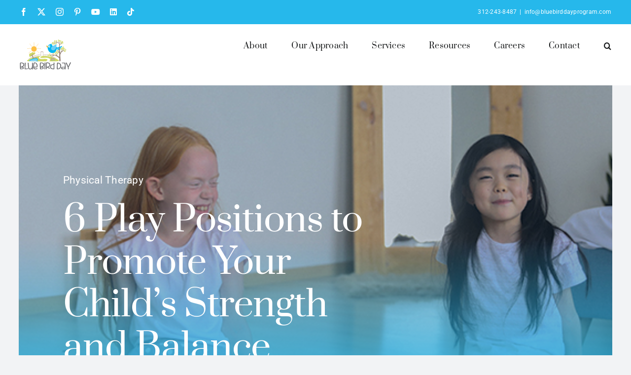

--- FILE ---
content_type: text/html; charset=UTF-8
request_url: https://bluebirddayprogram.com/6-play-positions-to-promote-your-childs-strength-and-balance/
body_size: 17058
content:
<!DOCTYPE html>
<html class="avada-html-layout-wide avada-html-header-position-top avada-is-100-percent-template" lang="en" prefix="og: http://ogp.me/ns# fb: http://ogp.me/ns/fb#">
<head>
	<meta http-equiv="X-UA-Compatible" content="IE=edge" />
	<meta http-equiv="Content-Type" content="text/html; charset=utf-8"/>
	<meta name="viewport" content="width=device-width, initial-scale=1" />
	<meta name='robots' content='index, follow, max-image-preview:large, max-snippet:-1, max-video-preview:-1' />

	<!-- This site is optimized with the Yoast SEO Premium plugin v26.7 (Yoast SEO v26.7) - https://yoast.com/wordpress/plugins/seo/ -->
	<title>6 Play Positions to Promote Your Child’s Strength and Balance - Blue Bird Day</title>
	<link rel="canonical" href="https://bluebirddayprogram.com/6-play-positions-to-promote-your-childs-strength-and-balance/" />
	<meta property="og:locale" content="en_US" />
	<meta property="og:type" content="article" />
	<meta property="og:title" content="6 Play Positions to Promote Your Child’s Strength and Balance" />
	<meta property="og:url" content="https://bluebirddayprogram.com/6-play-positions-to-promote-your-childs-strength-and-balance/" />
	<meta property="og:site_name" content="Blue Bird Day" />
	<meta property="article:publisher" content="https://www.facebook.com/bluebirddayprogram" />
	<meta property="article:published_time" content="2022-05-04T16:47:48+00:00" />
	<meta property="article:modified_time" content="2023-07-11T21:27:14+00:00" />
	<meta property="og:image" content="https://bluebirddayprogram.com/wp-content/uploads/2023/07/long-sit1.jpg" />
	<meta property="og:image:width" content="537" />
	<meta property="og:image:height" content="543" />
	<meta property="og:image:type" content="image/jpeg" />
	<meta name="author" content="admin" />
	<meta name="twitter:card" content="summary_large_image" />
	<meta name="twitter:creator" content="@BBDProgram" />
	<meta name="twitter:site" content="@BBDProgram" />
	<meta name="twitter:label1" content="Written by" />
	<meta name="twitter:data1" content="admin" />
	<meta name="twitter:label2" content="Est. reading time" />
	<meta name="twitter:data2" content="6 minutes" />
	<script type="application/ld+json" class="yoast-schema-graph">{"@context":"https://schema.org","@graph":[{"@type":"Article","@id":"https://bluebirddayprogram.com/6-play-positions-to-promote-your-childs-strength-and-balance/#article","isPartOf":{"@id":"https://bluebirddayprogram.com/6-play-positions-to-promote-your-childs-strength-and-balance/"},"author":{"name":"admin","@id":"https://bluebirddayprogram.com/#/schema/person/2a4d823fe0cd89aeb3a80e66b0416d67"},"headline":"6 Play Positions to Promote Your Child’s Strength and Balance","datePublished":"2022-05-04T16:47:48+00:00","dateModified":"2023-07-11T21:27:14+00:00","mainEntityOfPage":{"@id":"https://bluebirddayprogram.com/6-play-positions-to-promote-your-childs-strength-and-balance/"},"wordCount":1113,"commentCount":0,"publisher":{"@id":"https://bluebirddayprogram.com/#organization"},"image":{"@id":"https://bluebirddayprogram.com/6-play-positions-to-promote-your-childs-strength-and-balance/#primaryimage"},"thumbnailUrl":"https://bluebirddayprogram.com/wp-content/uploads/2023/07/long-sit1.jpg","keywords":["balance","flexibility","kneel","physical therapist","Physical Therapy","play positions","prone","pt","side","sit","strength"],"articleSection":["Physical Therapy"],"inLanguage":"en","potentialAction":[{"@type":"CommentAction","name":"Comment","target":["https://bluebirddayprogram.com/6-play-positions-to-promote-your-childs-strength-and-balance/#respond"]}]},{"@type":"WebPage","@id":"https://bluebirddayprogram.com/6-play-positions-to-promote-your-childs-strength-and-balance/","url":"https://bluebirddayprogram.com/6-play-positions-to-promote-your-childs-strength-and-balance/","name":"6 Play Positions to Promote Your Child’s Strength and Balance - Blue Bird Day","isPartOf":{"@id":"https://bluebirddayprogram.com/#website"},"primaryImageOfPage":{"@id":"https://bluebirddayprogram.com/6-play-positions-to-promote-your-childs-strength-and-balance/#primaryimage"},"image":{"@id":"https://bluebirddayprogram.com/6-play-positions-to-promote-your-childs-strength-and-balance/#primaryimage"},"thumbnailUrl":"https://bluebirddayprogram.com/wp-content/uploads/2023/07/long-sit1.jpg","datePublished":"2022-05-04T16:47:48+00:00","dateModified":"2023-07-11T21:27:14+00:00","breadcrumb":{"@id":"https://bluebirddayprogram.com/6-play-positions-to-promote-your-childs-strength-and-balance/#breadcrumb"},"inLanguage":"en","potentialAction":[{"@type":"ReadAction","target":["https://bluebirddayprogram.com/6-play-positions-to-promote-your-childs-strength-and-balance/"]}]},{"@type":"ImageObject","inLanguage":"en","@id":"https://bluebirddayprogram.com/6-play-positions-to-promote-your-childs-strength-and-balance/#primaryimage","url":"https://bluebirddayprogram.com/wp-content/uploads/2023/07/long-sit1.jpg","contentUrl":"https://bluebirddayprogram.com/wp-content/uploads/2023/07/long-sit1.jpg","width":537,"height":543},{"@type":"BreadcrumbList","@id":"https://bluebirddayprogram.com/6-play-positions-to-promote-your-childs-strength-and-balance/#breadcrumb","itemListElement":[{"@type":"ListItem","position":1,"name":"Home","item":"https://bluebirddayprogram.com/"},{"@type":"ListItem","position":2,"name":"Resources","item":"https://bluebirddayprogram.com/resources/"},{"@type":"ListItem","position":3,"name":"6 Play Positions to Promote Your Child’s Strength and Balance"}]},{"@type":"WebSite","@id":"https://bluebirddayprogram.com/#website","url":"https://bluebirddayprogram.com/","name":"Blue Bird Day","description":"","publisher":{"@id":"https://bluebirddayprogram.com/#organization"},"potentialAction":[{"@type":"SearchAction","target":{"@type":"EntryPoint","urlTemplate":"https://bluebirddayprogram.com/?s={search_term_string}"},"query-input":{"@type":"PropertyValueSpecification","valueRequired":true,"valueName":"search_term_string"}}],"inLanguage":"en"},{"@type":"Organization","@id":"https://bluebirddayprogram.com/#organization","name":"Blue Bird Day","url":"https://bluebirddayprogram.com/","logo":{"@type":"ImageObject","inLanguage":"en","@id":"https://bluebirddayprogram.com/#/schema/logo/image/","url":"https://bluebirddayprogram.com/wp-content/uploads/2023/03/BBD_Logo_Transparent.png","contentUrl":"https://bluebirddayprogram.com/wp-content/uploads/2023/03/BBD_Logo_Transparent.png","width":344,"height":202,"caption":"Blue Bird Day"},"image":{"@id":"https://bluebirddayprogram.com/#/schema/logo/image/"},"sameAs":["https://www.facebook.com/bluebirddayprogram","https://x.com/BBDProgram","https://www.instagram.com/bluebirddayprogram/","https://www.linkedin.com/company/blue-bird-day-chicago/"]},{"@type":"Person","@id":"https://bluebirddayprogram.com/#/schema/person/2a4d823fe0cd89aeb3a80e66b0416d67","name":"admin","image":{"@type":"ImageObject","inLanguage":"en","@id":"https://bluebirddayprogram.com/#/schema/person/image/","url":"https://secure.gravatar.com/avatar/f446a08fccdbe2c2ef37f142942982d67d25933744671740ee0deecbb300946b?s=96&d=mm&r=g","contentUrl":"https://secure.gravatar.com/avatar/f446a08fccdbe2c2ef37f142942982d67d25933744671740ee0deecbb300946b?s=96&d=mm&r=g","caption":"admin"},"sameAs":["https://bluebirddayprogram.com"],"url":"https://bluebirddayprogram.com/author/admin/"}]}</script>
	<!-- / Yoast SEO Premium plugin. -->


<link rel="alternate" type="application/rss+xml" title="Blue Bird Day &raquo; Feed" href="https://bluebirddayprogram.com/feed/" />
<link rel="alternate" type="application/rss+xml" title="Blue Bird Day &raquo; Comments Feed" href="https://bluebirddayprogram.com/comments/feed/" />
					<link rel="shortcut icon" href="https://bluebirddayprogram.com/wp-content/uploads/2023/08/BBD-Favicon-64x64-1.png" type="image/x-icon" />
		
		
		
				<link rel="alternate" title="oEmbed (JSON)" type="application/json+oembed" href="https://bluebirddayprogram.com/wp-json/oembed/1.0/embed?url=https%3A%2F%2Fbluebirddayprogram.com%2F6-play-positions-to-promote-your-childs-strength-and-balance%2F" />
<link rel="alternate" title="oEmbed (XML)" type="text/xml+oembed" href="https://bluebirddayprogram.com/wp-json/oembed/1.0/embed?url=https%3A%2F%2Fbluebirddayprogram.com%2F6-play-positions-to-promote-your-childs-strength-and-balance%2F&#038;format=xml" />
					<meta name="description" content="At Blue Bird Day, our team of Pediatric Physical Therapists incorporate play into their work to promote the development of our clients’ gross motor skills, strength, balance, and endurance. Evidence based practice supports DIR/Floortime as an effective approach to promote development of skills, and incorporating play into our work encourages individual participation and promotes"/>
				
		<meta property="og:locale" content="en_US"/>
		<meta property="og:type" content="article"/>
		<meta property="og:site_name" content="Blue Bird Day"/>
		<meta property="og:title" content="6 Play Positions to Promote Your Child’s Strength and Balance - Blue Bird Day"/>
				<meta property="og:description" content="At Blue Bird Day, our team of Pediatric Physical Therapists incorporate play into their work to promote the development of our clients’ gross motor skills, strength, balance, and endurance. Evidence based practice supports DIR/Floortime as an effective approach to promote development of skills, and incorporating play into our work encourages individual participation and promotes"/>
				<meta property="og:url" content="https://bluebirddayprogram.com/6-play-positions-to-promote-your-childs-strength-and-balance/"/>
										<meta property="article:published_time" content="2022-05-04T16:47:48+00:00"/>
							<meta property="article:modified_time" content="2023-07-11T21:27:14+00:00"/>
								<meta name="author" content="admin"/>
								<meta property="og:image" content="https://bluebirddayprogram.com/wp-content/uploads/2023/07/long-sit1.jpg"/>
		<meta property="og:image:width" content="537"/>
		<meta property="og:image:height" content="543"/>
		<meta property="og:image:type" content="image/jpeg"/>
				<style>@media screen and (max-width: 650px) {body {padding-bottom:60px;}}</style><style id='wp-img-auto-sizes-contain-inline-css' type='text/css'>
img:is([sizes=auto i],[sizes^="auto," i]){contain-intrinsic-size:3000px 1500px}
/*# sourceURL=wp-img-auto-sizes-contain-inline-css */
</style>
<style id='wp-emoji-styles-inline-css' type='text/css'>

	img.wp-smiley, img.emoji {
		display: inline !important;
		border: none !important;
		box-shadow: none !important;
		height: 1em !important;
		width: 1em !important;
		margin: 0 0.07em !important;
		vertical-align: -0.1em !important;
		background: none !important;
		padding: 0 !important;
	}
/*# sourceURL=wp-emoji-styles-inline-css */
</style>
<style id='wp-block-library-inline-css' type='text/css'>
:root{--wp-block-synced-color:#7a00df;--wp-block-synced-color--rgb:122,0,223;--wp-bound-block-color:var(--wp-block-synced-color);--wp-editor-canvas-background:#ddd;--wp-admin-theme-color:#007cba;--wp-admin-theme-color--rgb:0,124,186;--wp-admin-theme-color-darker-10:#006ba1;--wp-admin-theme-color-darker-10--rgb:0,107,160.5;--wp-admin-theme-color-darker-20:#005a87;--wp-admin-theme-color-darker-20--rgb:0,90,135;--wp-admin-border-width-focus:2px}@media (min-resolution:192dpi){:root{--wp-admin-border-width-focus:1.5px}}.wp-element-button{cursor:pointer}:root .has-very-light-gray-background-color{background-color:#eee}:root .has-very-dark-gray-background-color{background-color:#313131}:root .has-very-light-gray-color{color:#eee}:root .has-very-dark-gray-color{color:#313131}:root .has-vivid-green-cyan-to-vivid-cyan-blue-gradient-background{background:linear-gradient(135deg,#00d084,#0693e3)}:root .has-purple-crush-gradient-background{background:linear-gradient(135deg,#34e2e4,#4721fb 50%,#ab1dfe)}:root .has-hazy-dawn-gradient-background{background:linear-gradient(135deg,#faaca8,#dad0ec)}:root .has-subdued-olive-gradient-background{background:linear-gradient(135deg,#fafae1,#67a671)}:root .has-atomic-cream-gradient-background{background:linear-gradient(135deg,#fdd79a,#004a59)}:root .has-nightshade-gradient-background{background:linear-gradient(135deg,#330968,#31cdcf)}:root .has-midnight-gradient-background{background:linear-gradient(135deg,#020381,#2874fc)}:root{--wp--preset--font-size--normal:16px;--wp--preset--font-size--huge:42px}.has-regular-font-size{font-size:1em}.has-larger-font-size{font-size:2.625em}.has-normal-font-size{font-size:var(--wp--preset--font-size--normal)}.has-huge-font-size{font-size:var(--wp--preset--font-size--huge)}.has-text-align-center{text-align:center}.has-text-align-left{text-align:left}.has-text-align-right{text-align:right}.has-fit-text{white-space:nowrap!important}#end-resizable-editor-section{display:none}.aligncenter{clear:both}.items-justified-left{justify-content:flex-start}.items-justified-center{justify-content:center}.items-justified-right{justify-content:flex-end}.items-justified-space-between{justify-content:space-between}.screen-reader-text{border:0;clip-path:inset(50%);height:1px;margin:-1px;overflow:hidden;padding:0;position:absolute;width:1px;word-wrap:normal!important}.screen-reader-text:focus{background-color:#ddd;clip-path:none;color:#444;display:block;font-size:1em;height:auto;left:5px;line-height:normal;padding:15px 23px 14px;text-decoration:none;top:5px;width:auto;z-index:100000}html :where(.has-border-color){border-style:solid}html :where([style*=border-top-color]){border-top-style:solid}html :where([style*=border-right-color]){border-right-style:solid}html :where([style*=border-bottom-color]){border-bottom-style:solid}html :where([style*=border-left-color]){border-left-style:solid}html :where([style*=border-width]){border-style:solid}html :where([style*=border-top-width]){border-top-style:solid}html :where([style*=border-right-width]){border-right-style:solid}html :where([style*=border-bottom-width]){border-bottom-style:solid}html :where([style*=border-left-width]){border-left-style:solid}html :where(img[class*=wp-image-]){height:auto;max-width:100%}:where(figure){margin:0 0 1em}html :where(.is-position-sticky){--wp-admin--admin-bar--position-offset:var(--wp-admin--admin-bar--height,0px)}@media screen and (max-width:600px){html :where(.is-position-sticky){--wp-admin--admin-bar--position-offset:0px}}

/*# sourceURL=wp-block-library-inline-css */
</style><style id='global-styles-inline-css' type='text/css'>
:root{--wp--preset--aspect-ratio--square: 1;--wp--preset--aspect-ratio--4-3: 4/3;--wp--preset--aspect-ratio--3-4: 3/4;--wp--preset--aspect-ratio--3-2: 3/2;--wp--preset--aspect-ratio--2-3: 2/3;--wp--preset--aspect-ratio--16-9: 16/9;--wp--preset--aspect-ratio--9-16: 9/16;--wp--preset--color--black: #000000;--wp--preset--color--cyan-bluish-gray: #abb8c3;--wp--preset--color--white: #ffffff;--wp--preset--color--pale-pink: #f78da7;--wp--preset--color--vivid-red: #cf2e2e;--wp--preset--color--luminous-vivid-orange: #ff6900;--wp--preset--color--luminous-vivid-amber: #fcb900;--wp--preset--color--light-green-cyan: #7bdcb5;--wp--preset--color--vivid-green-cyan: #00d084;--wp--preset--color--pale-cyan-blue: #8ed1fc;--wp--preset--color--vivid-cyan-blue: #0693e3;--wp--preset--color--vivid-purple: #9b51e0;--wp--preset--color--awb-color-1: #ffffff;--wp--preset--color--awb-color-2: #f9f9fb;--wp--preset--color--awb-color-3: #f2f3f5;--wp--preset--color--awb-color-4: #d2d967;--wp--preset--color--awb-color-5: #26b8eb;--wp--preset--color--awb-color-6: #fec047;--wp--preset--color--awb-color-7: #212326;--wp--preset--color--awb-color-8: #141617;--wp--preset--gradient--vivid-cyan-blue-to-vivid-purple: linear-gradient(135deg,rgb(6,147,227) 0%,rgb(155,81,224) 100%);--wp--preset--gradient--light-green-cyan-to-vivid-green-cyan: linear-gradient(135deg,rgb(122,220,180) 0%,rgb(0,208,130) 100%);--wp--preset--gradient--luminous-vivid-amber-to-luminous-vivid-orange: linear-gradient(135deg,rgb(252,185,0) 0%,rgb(255,105,0) 100%);--wp--preset--gradient--luminous-vivid-orange-to-vivid-red: linear-gradient(135deg,rgb(255,105,0) 0%,rgb(207,46,46) 100%);--wp--preset--gradient--very-light-gray-to-cyan-bluish-gray: linear-gradient(135deg,rgb(238,238,238) 0%,rgb(169,184,195) 100%);--wp--preset--gradient--cool-to-warm-spectrum: linear-gradient(135deg,rgb(74,234,220) 0%,rgb(151,120,209) 20%,rgb(207,42,186) 40%,rgb(238,44,130) 60%,rgb(251,105,98) 80%,rgb(254,248,76) 100%);--wp--preset--gradient--blush-light-purple: linear-gradient(135deg,rgb(255,206,236) 0%,rgb(152,150,240) 100%);--wp--preset--gradient--blush-bordeaux: linear-gradient(135deg,rgb(254,205,165) 0%,rgb(254,45,45) 50%,rgb(107,0,62) 100%);--wp--preset--gradient--luminous-dusk: linear-gradient(135deg,rgb(255,203,112) 0%,rgb(199,81,192) 50%,rgb(65,88,208) 100%);--wp--preset--gradient--pale-ocean: linear-gradient(135deg,rgb(255,245,203) 0%,rgb(182,227,212) 50%,rgb(51,167,181) 100%);--wp--preset--gradient--electric-grass: linear-gradient(135deg,rgb(202,248,128) 0%,rgb(113,206,126) 100%);--wp--preset--gradient--midnight: linear-gradient(135deg,rgb(2,3,129) 0%,rgb(40,116,252) 100%);--wp--preset--font-size--small: 12px;--wp--preset--font-size--medium: 20px;--wp--preset--font-size--large: 24px;--wp--preset--font-size--x-large: 42px;--wp--preset--font-size--normal: 16px;--wp--preset--font-size--xlarge: 32px;--wp--preset--font-size--huge: 48px;--wp--preset--spacing--20: 0.44rem;--wp--preset--spacing--30: 0.67rem;--wp--preset--spacing--40: 1rem;--wp--preset--spacing--50: 1.5rem;--wp--preset--spacing--60: 2.25rem;--wp--preset--spacing--70: 3.38rem;--wp--preset--spacing--80: 5.06rem;--wp--preset--shadow--natural: 6px 6px 9px rgba(0, 0, 0, 0.2);--wp--preset--shadow--deep: 12px 12px 50px rgba(0, 0, 0, 0.4);--wp--preset--shadow--sharp: 6px 6px 0px rgba(0, 0, 0, 0.2);--wp--preset--shadow--outlined: 6px 6px 0px -3px rgb(255, 255, 255), 6px 6px rgb(0, 0, 0);--wp--preset--shadow--crisp: 6px 6px 0px rgb(0, 0, 0);}:where(.is-layout-flex){gap: 0.5em;}:where(.is-layout-grid){gap: 0.5em;}body .is-layout-flex{display: flex;}.is-layout-flex{flex-wrap: wrap;align-items: center;}.is-layout-flex > :is(*, div){margin: 0;}body .is-layout-grid{display: grid;}.is-layout-grid > :is(*, div){margin: 0;}:where(.wp-block-columns.is-layout-flex){gap: 2em;}:where(.wp-block-columns.is-layout-grid){gap: 2em;}:where(.wp-block-post-template.is-layout-flex){gap: 1.25em;}:where(.wp-block-post-template.is-layout-grid){gap: 1.25em;}.has-black-color{color: var(--wp--preset--color--black) !important;}.has-cyan-bluish-gray-color{color: var(--wp--preset--color--cyan-bluish-gray) !important;}.has-white-color{color: var(--wp--preset--color--white) !important;}.has-pale-pink-color{color: var(--wp--preset--color--pale-pink) !important;}.has-vivid-red-color{color: var(--wp--preset--color--vivid-red) !important;}.has-luminous-vivid-orange-color{color: var(--wp--preset--color--luminous-vivid-orange) !important;}.has-luminous-vivid-amber-color{color: var(--wp--preset--color--luminous-vivid-amber) !important;}.has-light-green-cyan-color{color: var(--wp--preset--color--light-green-cyan) !important;}.has-vivid-green-cyan-color{color: var(--wp--preset--color--vivid-green-cyan) !important;}.has-pale-cyan-blue-color{color: var(--wp--preset--color--pale-cyan-blue) !important;}.has-vivid-cyan-blue-color{color: var(--wp--preset--color--vivid-cyan-blue) !important;}.has-vivid-purple-color{color: var(--wp--preset--color--vivid-purple) !important;}.has-black-background-color{background-color: var(--wp--preset--color--black) !important;}.has-cyan-bluish-gray-background-color{background-color: var(--wp--preset--color--cyan-bluish-gray) !important;}.has-white-background-color{background-color: var(--wp--preset--color--white) !important;}.has-pale-pink-background-color{background-color: var(--wp--preset--color--pale-pink) !important;}.has-vivid-red-background-color{background-color: var(--wp--preset--color--vivid-red) !important;}.has-luminous-vivid-orange-background-color{background-color: var(--wp--preset--color--luminous-vivid-orange) !important;}.has-luminous-vivid-amber-background-color{background-color: var(--wp--preset--color--luminous-vivid-amber) !important;}.has-light-green-cyan-background-color{background-color: var(--wp--preset--color--light-green-cyan) !important;}.has-vivid-green-cyan-background-color{background-color: var(--wp--preset--color--vivid-green-cyan) !important;}.has-pale-cyan-blue-background-color{background-color: var(--wp--preset--color--pale-cyan-blue) !important;}.has-vivid-cyan-blue-background-color{background-color: var(--wp--preset--color--vivid-cyan-blue) !important;}.has-vivid-purple-background-color{background-color: var(--wp--preset--color--vivid-purple) !important;}.has-black-border-color{border-color: var(--wp--preset--color--black) !important;}.has-cyan-bluish-gray-border-color{border-color: var(--wp--preset--color--cyan-bluish-gray) !important;}.has-white-border-color{border-color: var(--wp--preset--color--white) !important;}.has-pale-pink-border-color{border-color: var(--wp--preset--color--pale-pink) !important;}.has-vivid-red-border-color{border-color: var(--wp--preset--color--vivid-red) !important;}.has-luminous-vivid-orange-border-color{border-color: var(--wp--preset--color--luminous-vivid-orange) !important;}.has-luminous-vivid-amber-border-color{border-color: var(--wp--preset--color--luminous-vivid-amber) !important;}.has-light-green-cyan-border-color{border-color: var(--wp--preset--color--light-green-cyan) !important;}.has-vivid-green-cyan-border-color{border-color: var(--wp--preset--color--vivid-green-cyan) !important;}.has-pale-cyan-blue-border-color{border-color: var(--wp--preset--color--pale-cyan-blue) !important;}.has-vivid-cyan-blue-border-color{border-color: var(--wp--preset--color--vivid-cyan-blue) !important;}.has-vivid-purple-border-color{border-color: var(--wp--preset--color--vivid-purple) !important;}.has-vivid-cyan-blue-to-vivid-purple-gradient-background{background: var(--wp--preset--gradient--vivid-cyan-blue-to-vivid-purple) !important;}.has-light-green-cyan-to-vivid-green-cyan-gradient-background{background: var(--wp--preset--gradient--light-green-cyan-to-vivid-green-cyan) !important;}.has-luminous-vivid-amber-to-luminous-vivid-orange-gradient-background{background: var(--wp--preset--gradient--luminous-vivid-amber-to-luminous-vivid-orange) !important;}.has-luminous-vivid-orange-to-vivid-red-gradient-background{background: var(--wp--preset--gradient--luminous-vivid-orange-to-vivid-red) !important;}.has-very-light-gray-to-cyan-bluish-gray-gradient-background{background: var(--wp--preset--gradient--very-light-gray-to-cyan-bluish-gray) !important;}.has-cool-to-warm-spectrum-gradient-background{background: var(--wp--preset--gradient--cool-to-warm-spectrum) !important;}.has-blush-light-purple-gradient-background{background: var(--wp--preset--gradient--blush-light-purple) !important;}.has-blush-bordeaux-gradient-background{background: var(--wp--preset--gradient--blush-bordeaux) !important;}.has-luminous-dusk-gradient-background{background: var(--wp--preset--gradient--luminous-dusk) !important;}.has-pale-ocean-gradient-background{background: var(--wp--preset--gradient--pale-ocean) !important;}.has-electric-grass-gradient-background{background: var(--wp--preset--gradient--electric-grass) !important;}.has-midnight-gradient-background{background: var(--wp--preset--gradient--midnight) !important;}.has-small-font-size{font-size: var(--wp--preset--font-size--small) !important;}.has-medium-font-size{font-size: var(--wp--preset--font-size--medium) !important;}.has-large-font-size{font-size: var(--wp--preset--font-size--large) !important;}.has-x-large-font-size{font-size: var(--wp--preset--font-size--x-large) !important;}
/*# sourceURL=global-styles-inline-css */
</style>

<style id='classic-theme-styles-inline-css' type='text/css'>
/*! This file is auto-generated */
.wp-block-button__link{color:#fff;background-color:#32373c;border-radius:9999px;box-shadow:none;text-decoration:none;padding:calc(.667em + 2px) calc(1.333em + 2px);font-size:1.125em}.wp-block-file__button{background:#32373c;color:#fff;text-decoration:none}
/*# sourceURL=/wp-includes/css/classic-themes.min.css */
</style>
<link rel='stylesheet' id='fusion-dynamic-css-css' href='https://bluebirddayprogram.com/wp-content/uploads/fusion-styles/608152f8202b55c76f20b58fca6fbe1c.min.css?ver=3.14' type='text/css' media='all' />
<link rel='stylesheet' id='call-now-button-modern-style-css' href='https://bluebirddayprogram.com/wp-content/plugins/call-now-button/resources/style/modern.css?ver=1.5.5' type='text/css' media='all' />
<script type="text/javascript" src="https://bluebirddayprogram.com/wp-includes/js/jquery/jquery.min.js?ver=3.7.1" id="jquery-core-js"></script>
<script type="text/javascript" src="https://bluebirddayprogram.com/wp-includes/js/jquery/jquery-migrate.min.js?ver=3.4.1" id="jquery-migrate-js"></script>
<link rel="https://api.w.org/" href="https://bluebirddayprogram.com/wp-json/" /><link rel="alternate" title="JSON" type="application/json" href="https://bluebirddayprogram.com/wp-json/wp/v2/posts/2439" /><link rel="EditURI" type="application/rsd+xml" title="RSD" href="https://bluebirddayprogram.com/xmlrpc.php?rsd" />
<meta name="generator" content="WordPress 6.9" />
<link rel='shortlink' href='https://bluebirddayprogram.com/?p=2439' />
<meta name="ti-site-data" content="eyJyIjoiMTowITc6MCEzMDowIiwibyI6Imh0dHBzOlwvXC9ibHVlYmlyZGRheXByb2dyYW0uY29tXC93cC1hZG1pblwvYWRtaW4tYWpheC5waHA/YWN0aW9uPXRpX29ubGluZV91c2Vyc19mYWNlYm9vayZhbXA7cD0lMkY2LXBsYXktcG9zaXRpb25zLXRvLXByb21vdGUteW91ci1jaGlsZHMtc3RyZW5ndGgtYW5kLWJhbGFuY2UlMkYmYW1wO193cG5vbmNlPTI3MGNkZmYxZDcifQ==" /><!-- Google Tag Manager -->
<script>(function(w,d,s,l,i){w[l]=w[l]||[];w[l].push({'gtm.start':
new Date().getTime(),event:'gtm.js'});var f=d.getElementsByTagName(s)[0],
j=d.createElement(s),dl=l!='dataLayer'?'&l='+l:'';j.async=true;j.src=
'https://www.googletagmanager.com/gtm.js?id='+i+dl;f.parentNode.insertBefore(j,f);
})(window,document,'script','dataLayer','GTM-5NZDVW4G');</script>
<!-- End Google Tag Manager -->
<meta name="google-site-verification" content="7wYLuDIaInrzOy6ISMagPuE6m2uxVKRRm5hbtZ49bg4" />
<!-- Google tag (gtag.js) -->
<script async src="https://www.googletagmanager.com/gtag/js?id=G-WGNR4NKSDD"></script>
<script>
  window.dataLayer = window.dataLayer || [];
  function gtag(){dataLayer.push(arguments);}
  gtag('js', new Date());

  gtag('config', 'G-WGNR4NKSDD');
</script><link rel="preload" href="https://bluebirddayprogram.com/wp-content/themes/Avada/includes/lib/assets/fonts/icomoon/awb-icons.woff" as="font" type="font/woff" crossorigin><link rel="preload" href="//bluebirddayprogram.com/wp-content/themes/Avada/includes/lib/assets/fonts/fontawesome/webfonts/fa-brands-400.woff2" as="font" type="font/woff2" crossorigin><link rel="preload" href="//bluebirddayprogram.com/wp-content/themes/Avada/includes/lib/assets/fonts/fontawesome/webfonts/fa-regular-400.woff2" as="font" type="font/woff2" crossorigin><link rel="preload" href="//bluebirddayprogram.com/wp-content/themes/Avada/includes/lib/assets/fonts/fontawesome/webfonts/fa-solid-900.woff2" as="font" type="font/woff2" crossorigin><style type="text/css" id="css-fb-visibility">@media screen and (max-width: 640px){.fusion-no-small-visibility{display:none !important;}body .sm-text-align-center{text-align:center !important;}body .sm-text-align-left{text-align:left !important;}body .sm-text-align-right{text-align:right !important;}body .sm-text-align-justify{text-align:justify !important;}body .sm-flex-align-center{justify-content:center !important;}body .sm-flex-align-flex-start{justify-content:flex-start !important;}body .sm-flex-align-flex-end{justify-content:flex-end !important;}body .sm-mx-auto{margin-left:auto !important;margin-right:auto !important;}body .sm-ml-auto{margin-left:auto !important;}body .sm-mr-auto{margin-right:auto !important;}body .fusion-absolute-position-small{position:absolute;top:auto;width:100%;}.awb-sticky.awb-sticky-small{ position: sticky; top: var(--awb-sticky-offset,0); }}@media screen and (min-width: 641px) and (max-width: 1024px){.fusion-no-medium-visibility{display:none !important;}body .md-text-align-center{text-align:center !important;}body .md-text-align-left{text-align:left !important;}body .md-text-align-right{text-align:right !important;}body .md-text-align-justify{text-align:justify !important;}body .md-flex-align-center{justify-content:center !important;}body .md-flex-align-flex-start{justify-content:flex-start !important;}body .md-flex-align-flex-end{justify-content:flex-end !important;}body .md-mx-auto{margin-left:auto !important;margin-right:auto !important;}body .md-ml-auto{margin-left:auto !important;}body .md-mr-auto{margin-right:auto !important;}body .fusion-absolute-position-medium{position:absolute;top:auto;width:100%;}.awb-sticky.awb-sticky-medium{ position: sticky; top: var(--awb-sticky-offset,0); }}@media screen and (min-width: 1025px){.fusion-no-large-visibility{display:none !important;}body .lg-text-align-center{text-align:center !important;}body .lg-text-align-left{text-align:left !important;}body .lg-text-align-right{text-align:right !important;}body .lg-text-align-justify{text-align:justify !important;}body .lg-flex-align-center{justify-content:center !important;}body .lg-flex-align-flex-start{justify-content:flex-start !important;}body .lg-flex-align-flex-end{justify-content:flex-end !important;}body .lg-mx-auto{margin-left:auto !important;margin-right:auto !important;}body .lg-ml-auto{margin-left:auto !important;}body .lg-mr-auto{margin-right:auto !important;}body .fusion-absolute-position-large{position:absolute;top:auto;width:100%;}.awb-sticky.awb-sticky-large{ position: sticky; top: var(--awb-sticky-offset,0); }}</style>		<script type="text/javascript">
			var doc = document.documentElement;
			doc.setAttribute( 'data-useragent', navigator.userAgent );
		</script>
		
	</head>

<body class="wp-singular post-template-default single single-post postid-2439 single-format-standard wp-theme-Avada awb-no-sidebars fusion-image-hovers fusion-pagination-sizing fusion-button_type-flat fusion-button_span-no fusion-button_gradient-linear avada-image-rollover-circle-yes avada-image-rollover-yes avada-image-rollover-direction-left fusion-body ltr fusion-sticky-header no-tablet-sticky-header no-mobile-sticky-header no-mobile-slidingbar no-mobile-totop avada-has-rev-slider-styles fusion-disable-outline fusion-sub-menu-fade mobile-logo-pos-left layout-wide-mode avada-has-boxed-modal-shadow-none layout-scroll-offset-full avada-has-zero-margin-offset-top fusion-top-header menu-text-align-center mobile-menu-design-classic fusion-show-pagination-text fusion-header-layout-v3 avada-responsive avada-footer-fx-none avada-menu-highlight-style-bar fusion-search-form-clean fusion-main-menu-search-overlay fusion-avatar-circle avada-dropdown-styles avada-blog-layout-grid avada-blog-archive-layout-grid avada-header-shadow-no avada-menu-icon-position-left avada-has-megamenu-shadow avada-has-mobile-menu-search avada-has-main-nav-search-icon avada-has-breadcrumb-mobile-hidden avada-has-titlebar-bar_and_content avada-header-border-color-full-transparent avada-has-pagination-width_height avada-flyout-menu-direction-fade avada-ec-views-v1" data-awb-post-id="2439">
	<!-- Google Tag Manager (noscript) -->
<noscript><iframe src="https://www.googletagmanager.com/ns.html?id=GTM-5NZDVW4G"
height="0" width="0" style="display:none;visibility:hidden"></iframe></noscript>
<!-- End Google Tag Manager (noscript) -->	<a class="skip-link screen-reader-text" href="#content">Skip to content</a>

	<div id="boxed-wrapper">
		
		<div id="wrapper" class="fusion-wrapper">
			<div id="home" style="position:relative;top:-1px;"></div>
							
					
			<header class="fusion-header-wrapper">
				<div class="fusion-header-v3 fusion-logo-alignment fusion-logo-left fusion-sticky-menu- fusion-sticky-logo- fusion-mobile-logo-  fusion-mobile-menu-design-classic">
					
<div class="fusion-secondary-header">
	<div class="fusion-row">
					<div class="fusion-alignleft">
				<div class="fusion-social-links-header"><div class="fusion-social-networks"><div class="fusion-social-networks-wrapper"><a  class="fusion-social-network-icon fusion-tooltip fusion-facebook awb-icon-facebook" style data-placement="bottom" data-title="Facebook" data-toggle="tooltip" title="Facebook" href="https://facebook.com/bluebirddayprogram" target="_blank" rel="noreferrer"><span class="screen-reader-text">Facebook</span></a><a  class="fusion-social-network-icon fusion-tooltip fusion-twitter awb-icon-twitter" style data-placement="bottom" data-title="X" data-toggle="tooltip" title="X" href="https://twitter.com/bbdprogram" target="_blank" rel="noopener noreferrer"><span class="screen-reader-text">X</span></a><a  class="fusion-social-network-icon fusion-tooltip fusion-instagram awb-icon-instagram" style data-placement="bottom" data-title="Instagram" data-toggle="tooltip" title="Instagram" href="https://www.instagram.com/bluebirddayprogram/" target="_blank" rel="noopener noreferrer"><span class="screen-reader-text">Instagram</span></a><a  class="fusion-social-network-icon fusion-tooltip fusion-pinterest awb-icon-pinterest" style data-placement="bottom" data-title="Pinterest" data-toggle="tooltip" title="Pinterest" href="https://www.pinterest.com/BlueBirdDayProgram/" target="_blank" rel="noopener noreferrer"><span class="screen-reader-text">Pinterest</span></a><a  class="fusion-social-network-icon fusion-tooltip fa-youtube fab" style data-placement="bottom" data-title="YouTube" data-toggle="tooltip" title="YouTube" href="https://www.youtube.com/channel/UC5uEhwz9zT1ve5v6b8_Rutw" target="_blank" rel="noopener noreferrer"><span class="screen-reader-text">YouTube</span></a><a  class="fusion-social-network-icon fusion-tooltip fa-linkedin fab" style data-placement="bottom" data-title="LinkedIn" data-toggle="tooltip" title="LinkedIn" href="https://www.linkedin.com/company/blue-bird-day-chicago/" target="_blank" rel="noopener noreferrer"><span class="screen-reader-text">LinkedIn</span></a><a  class="fusion-social-network-icon fusion-tooltip fa-tiktok fab fusion-last-social-icon" style data-placement="bottom" data-title="Tiktok" data-toggle="tooltip" title="Tiktok" href="https://www.tiktok.com/@bluebirddayprogram" target="_blank" rel="noopener noreferrer"><span class="screen-reader-text">Tiktok</span></a></div></div></div>			</div>
							<div class="fusion-alignright">
				<div class="fusion-contact-info"><span class="fusion-contact-info-phone-number">312-243-8487</span><span class="fusion-header-separator">|</span><span class="fusion-contact-info-email-address"><a href="mailto:&#105;&#110;&#102;&#111;&#64;b&#108;&#117;&#101;&#98;i&#114;&#100;&#100;&#97;&#121;pr&#111;g&#114;am.co&#109;">&#105;&#110;&#102;&#111;&#64;b&#108;&#117;&#101;&#98;i&#114;&#100;&#100;&#97;&#121;pr&#111;g&#114;am.co&#109;</a></span></div>			</div>
			</div>
</div>
<div class="fusion-header-sticky-height"></div>
<div class="fusion-header">
	<div class="fusion-row">
					<div class="fusion-logo" data-margin-top="31px" data-margin-bottom="31px" data-margin-left="0px" data-margin-right="0px">
			<a class="fusion-logo-link"  href="https://bluebirddayprogram.com/" >

						<!-- standard logo -->
			<img src="https://bluebirddayprogram.com/wp-content/uploads/2023/03/bbd-logo-small-trans.png" srcset="https://bluebirddayprogram.com/wp-content/uploads/2023/03/bbd-logo-small-trans.png 1x" width="104" height="61" alt="Blue Bird Day Logo" data-retina_logo_url="" class="fusion-standard-logo" />

			
					</a>
		</div>		<nav class="fusion-main-menu" aria-label="Main Menu"><div class="fusion-overlay-search">		<form role="search" class="searchform fusion-search-form  fusion-search-form-clean" method="get" action="https://bluebirddayprogram.com/">
			<div class="fusion-search-form-content">

				
				<div class="fusion-search-field search-field">
					<label><span class="screen-reader-text">Search for:</span>
													<input type="search" value="" name="s" class="s" placeholder="Search..." required aria-required="true" aria-label="Search..."/>
											</label>
				</div>
				<div class="fusion-search-button search-button">
					<input type="submit" class="fusion-search-submit searchsubmit" aria-label="Search" value="&#xf002;" />
									</div>

				
			</div>


			
		</form>
		<div class="fusion-search-spacer"></div><a href="#" role="button" aria-label="Close Search" class="fusion-close-search"></a></div><ul id="menu-primary-menu" class="fusion-menu"><li  id="menu-item-41"  class="menu-item menu-item-type-post_type menu-item-object-page menu-item-has-children menu-item-41 fusion-dropdown-menu"  data-item-id="41"><a  href="https://bluebirddayprogram.com/about-us/" class="fusion-bar-highlight"><span class="menu-text">About</span></a><ul class="sub-menu"><li  id="menu-item-598"  class="menu-item menu-item-type-post_type menu-item-object-page menu-item-598 fusion-dropdown-submenu" ><a  href="https://bluebirddayprogram.com/staff/" class="fusion-bar-highlight"><span>Our Team</span></a></li><li  id="menu-item-162"  class="menu-item menu-item-type-post_type menu-item-object-page menu-item-162 fusion-dropdown-submenu" ><a  href="https://bluebirddayprogram.com/facilities/" class="fusion-bar-highlight"><span>Facilities</span></a></li><li  id="menu-item-200"  class="menu-item menu-item-type-post_type menu-item-object-page menu-item-200 fusion-dropdown-submenu" ><a  href="https://bluebirddayprogram.com/from-our-executive-director/" class="fusion-bar-highlight"><span>From Our Executive Director</span></a></li></ul></li><li  id="menu-item-578"  class="menu-item menu-item-type-post_type menu-item-object-page menu-item-578"  data-item-id="578"><a  href="https://bluebirddayprogram.com/pediatric-therapeutic-approach/" class="fusion-bar-highlight"><span class="menu-text">Our Approach</span></a></li><li  id="menu-item-510"  class="menu-item menu-item-type-post_type menu-item-object-page menu-item-has-children menu-item-510 fusion-dropdown-menu"  data-item-id="510"><a  href="https://bluebirddayprogram.com/services/" class="fusion-bar-highlight"><span class="menu-text">Services</span></a><ul class="sub-menu"><li  id="menu-item-4709"  class="menu-item menu-item-type-post_type menu-item-object-page menu-item-4709 fusion-dropdown-submenu" ><a  href="https://bluebirddayprogram.com/diagnostic-testing-and-assessment/" class="fusion-bar-highlight"><span>Diagnostic Testing and Assessment</span></a></li><li  id="menu-item-511"  class="menu-item menu-item-type-custom menu-item-object-custom menu-item-has-children menu-item-511 fusion-dropdown-submenu" ><a  href="#" class="fusion-bar-highlight"><span>Pediatric Therapies</span></a><ul class="sub-menu"><li  id="menu-item-521"  class="menu-item menu-item-type-post_type menu-item-object-page menu-item-521" ><a  href="https://bluebirddayprogram.com/aba-behavior-therapy/" class="fusion-bar-highlight"><span>Pediatric Applied Behavior Analysis</span></a></li><li  id="menu-item-520"  class="menu-item menu-item-type-post_type menu-item-object-page menu-item-520" ><a  href="https://bluebirddayprogram.com/developmental-therapy/" class="fusion-bar-highlight"><span>Developmental Therapy</span></a></li><li  id="menu-item-516"  class="menu-item menu-item-type-post_type menu-item-object-page menu-item-516" ><a  href="https://bluebirddayprogram.com/pediatric-feeding-therapy/" class="fusion-bar-highlight"><span>Pediatric Feeding Therapy</span></a></li><li  id="menu-item-515"  class="menu-item menu-item-type-post_type menu-item-object-page menu-item-515" ><a  href="https://bluebirddayprogram.com/pediatric-nutrition-therapy/" class="fusion-bar-highlight"><span>Pediatric Nutrition Therapy</span></a></li><li  id="menu-item-518"  class="menu-item menu-item-type-post_type menu-item-object-page menu-item-518" ><a  href="https://bluebirddayprogram.com/pediatric-occupational-therapy/" class="fusion-bar-highlight"><span>Pediatric Occupational Therapy</span></a></li><li  id="menu-item-519"  class="menu-item menu-item-type-post_type menu-item-object-page menu-item-519" ><a  href="https://bluebirddayprogram.com/pediatric-physical-therapy/" class="fusion-bar-highlight"><span>Pediatric Physical Therapy</span></a></li><li  id="menu-item-517"  class="menu-item menu-item-type-post_type menu-item-object-page menu-item-517" ><a  href="https://bluebirddayprogram.com/pediatric-social-work/" class="fusion-bar-highlight"><span>Pediatric Social Work</span></a></li><li  id="menu-item-522"  class="menu-item menu-item-type-post_type menu-item-object-page menu-item-522" ><a  href="https://bluebirddayprogram.com/pediatric-speech-therapy/" class="fusion-bar-highlight"><span>Pediatric Speech Therapy</span></a></li></ul></li><li  id="menu-item-512"  class="menu-item menu-item-type-custom menu-item-object-custom menu-item-has-children menu-item-512 fusion-dropdown-submenu" ><a  href="#" class="fusion-bar-highlight"><span>Therapeutic Programs</span></a><ul class="sub-menu"><li  id="menu-item-514"  class="menu-item menu-item-type-post_type menu-item-object-page menu-item-514" ><a  href="https://bluebirddayprogram.com/therapeutic-preschool-program/" class="fusion-bar-highlight"><span>Therapeutic Preschool Program</span></a></li><li  id="menu-item-513"  class="menu-item menu-item-type-post_type menu-item-object-page menu-item-513" ><a  href="https://bluebirddayprogram.com/therapeutic-kindergarten-program/" class="fusion-bar-highlight"><span>Therapeutic Kindergarten Program</span></a></li><li  id="menu-item-554"  class="menu-item menu-item-type-post_type menu-item-object-page menu-item-554" ><a  href="https://bluebirddayprogram.com/therapeutic-extended-day/" class="fusion-bar-highlight"><span>Therapeutic Extended Day Program</span></a></li><li  id="menu-item-553"  class="menu-item menu-item-type-post_type menu-item-object-page menu-item-553" ><a  href="https://bluebirddayprogram.com/therapy-case-managers/" class="fusion-bar-highlight"><span>Therapy Case Managers</span></a></li></ul></li></ul></li><li  id="menu-item-586"  class="menu-item menu-item-type-custom menu-item-object-custom menu-item-has-children menu-item-586 fusion-dropdown-menu"  data-item-id="586"><a  href="#" class="fusion-bar-highlight"><span class="menu-text">Resources</span></a><ul class="sub-menu"><li  id="menu-item-1083"  class="menu-item menu-item-type-post_type menu-item-object-page menu-item-1083 fusion-dropdown-submenu" ><a  href="https://bluebirddayprogram.com/at-home/" class="fusion-bar-highlight"><span>Home Activities</span></a></li><li  id="menu-item-678"  class="menu-item menu-item-type-post_type menu-item-object-page menu-item-678 fusion-dropdown-submenu" ><a  href="https://bluebirddayprogram.com/calendar/" class="fusion-bar-highlight"><span>Calendar</span></a></li><li  id="menu-item-3529"  class="menu-item menu-item-type-post_type menu-item-object-page current_page_parent menu-item-3529 fusion-dropdown-submenu" ><a  href="https://bluebirddayprogram.com/resources/" class="fusion-bar-highlight"><span>Articles</span></a></li><li  id="menu-item-665"  class="menu-item menu-item-type-post_type menu-item-object-page menu-item-665 fusion-dropdown-submenu" ><a  href="https://bluebirddayprogram.com/testimonials/" class="fusion-bar-highlight"><span>Testimonials</span></a></li><li  id="menu-item-588"  class="menu-item menu-item-type-post_type menu-item-object-page menu-item-588 fusion-dropdown-submenu" ><a  href="https://bluebirddayprogram.com/faq/" class="fusion-bar-highlight"><span>FAQ</span></a></li><li  id="menu-item-1104"  class="menu-item menu-item-type-post_type menu-item-object-page menu-item-1104 fusion-dropdown-submenu" ><a  href="https://bluebirddayprogram.com/advice-column/" class="fusion-bar-highlight"><span>Birdie’s Advice Column</span></a></li><li  id="menu-item-1176"  class="menu-item menu-item-type-post_type menu-item-object-page menu-item-1176 fusion-dropdown-submenu" ><a  href="https://bluebirddayprogram.com/case-studies/" class="fusion-bar-highlight"><span>Client Case Studies</span></a></li><li  id="menu-item-1112"  class="menu-item menu-item-type-post_type menu-item-object-page menu-item-1112 fusion-dropdown-submenu" ><a  href="https://bluebirddayprogram.com/community-partners-and-resources/" class="fusion-bar-highlight"><span>Community Partners and Resources</span></a></li><li  id="menu-item-587"  class="menu-item menu-item-type-post_type menu-item-object-page menu-item-587 fusion-dropdown-submenu" ><a  href="https://bluebirddayprogram.com/illness-policies-and-procedures/" class="fusion-bar-highlight"><span>Illness Policies and Procedures</span></a></li></ul></li><li  id="menu-item-5125"  class="menu-item menu-item-type-custom menu-item-object-custom menu-item-5125"  data-item-id="5125"><a  href="https://bluebirddayprogram.com/careers/" class="fusion-bar-highlight"><span class="menu-text">Careers</span></a></li><li  id="menu-item-43"  class="menu-item menu-item-type-post_type menu-item-object-page menu-item-43"  data-item-id="43"><a  href="https://bluebirddayprogram.com/contact/" class="fusion-bar-highlight"><span class="menu-text">Contact</span></a></li><li class="fusion-custom-menu-item fusion-main-menu-search fusion-search-overlay"><a class="fusion-main-menu-icon fusion-bar-highlight" href="#" aria-label="Search" data-title="Search" title="Search" role="button" aria-expanded="false"></a></li></ul></nav>
<nav class="fusion-mobile-nav-holder fusion-mobile-menu-text-align-left" aria-label="Main Menu Mobile"></nav>

		
<div class="fusion-clearfix"></div>
<div class="fusion-mobile-menu-search">
			<form role="search" class="searchform fusion-search-form  fusion-search-form-clean" method="get" action="https://bluebirddayprogram.com/">
			<div class="fusion-search-form-content">

				
				<div class="fusion-search-field search-field">
					<label><span class="screen-reader-text">Search for:</span>
													<input type="search" value="" name="s" class="s" placeholder="Search..." required aria-required="true" aria-label="Search..."/>
											</label>
				</div>
				<div class="fusion-search-button search-button">
					<input type="submit" class="fusion-search-submit searchsubmit" aria-label="Search" value="&#xf002;" />
									</div>

				
			</div>


			
		</form>
		</div>
			</div>
</div>
				</div>
				<div class="fusion-clearfix"></div>
			</header>
								
							<div id="sliders-container" class="fusion-slider-visibility">
					</div>
				
					
							
			<section class="fusion-page-title-bar fusion-tb-page-title-bar"><div class="fusion-fullwidth fullwidth-box fusion-builder-row-1 fusion-flex-container has-pattern-background has-mask-background fusion-parallax-none nonhundred-percent-fullwidth non-hundred-percent-height-scrolling" style="--link_hover_color: #fbf7f3;--link_color: #ffffff;--awb-border-sizes-left:3vw;--awb-border-sizes-right:3vw;--awb-border-radius-top-left:0px;--awb-border-radius-top-right:0px;--awb-border-radius-bottom-right:0px;--awb-border-radius-bottom-left:0px;--awb-padding-top:12vw;--awb-padding-right:7vw;--awb-padding-bottom:7vw;--awb-padding-left:7vw;--awb-margin-bottom:0px;--awb-background-color:#26b8eb;--awb-background-image:linear-gradient(180deg, rgba(49,90,139,0.2) 47%,#26b8eb 100%),url(https://bluebirddayprogram.com/wp-content/uploads/2023/07/long-sit1.jpg);;--awb-background-size:cover;--awb-flex-wrap:wrap;" ><div class="fusion-builder-row fusion-row fusion-flex-align-items-center fusion-flex-content-wrap" style="max-width:1224px;margin-left: calc(-2% / 2 );margin-right: calc(-2% / 2 );"><div class="fusion-layout-column fusion_builder_column fusion-builder-column-0 fusion_builder_column_2_3 2_3 fusion-flex-column" style="--awb-bg-size:cover;--awb-width-large:66.666666666667%;--awb-margin-top-large:0px;--awb-spacing-right-large:1.47%;--awb-margin-bottom-large:0px;--awb-spacing-left-large:1.47%;--awb-width-medium:66.666666666667%;--awb-order-medium:0;--awb-spacing-right-medium:1.47%;--awb-spacing-left-medium:1.47%;--awb-width-small:100%;--awb-order-small:0;--awb-spacing-right-small:0.98%;--awb-spacing-left-small:0.98%;"><div class="fusion-column-wrapper fusion-column-has-shadow fusion-flex-justify-content-center fusion-content-layout-column"><div class="fusion-text fusion-text-1" style="--awb-font-size:21px;--awb-text-color:#ffffff;"><p><a href="https://bluebirddayprogram.com/category/physical-therapy/" title="Physical Therapy">Physical Therapy</a></p>
</div><div class="fusion-title title fusion-title-1 fusion-sep-none fusion-title-text fusion-title-size-one" style="--awb-text-color:#ffffff;--awb-font-size:72px;"><h1 class="fusion-title-heading title-heading-left" style="margin:0;font-size:1em;line-height:1.2;">6 Play Positions to Promote Your Child’s Strength and Balance</h1></div><div class="fusion-text fusion-text-2" style="--awb-font-size:21px;--awb-text-color:#ffffff;"></div></div></div></div></div>
</section>
						<main id="main" class="clearfix width-100">
				<div class="fusion-row" style="max-width:100%;">

<section id="content" style="">
									<div id="post-2439" class="post-2439 post type-post status-publish format-standard has-post-thumbnail hentry category-physical-therapy tag-balance tag-flexibility tag-kneel tag-physical-therapist tag-physical-therapy tag-play-positions tag-prone tag-pt tag-side tag-sit tag-strength">

				<div class="post-content">
					<div class="fusion-fullwidth fullwidth-box fusion-builder-row-2 fusion-flex-container has-pattern-background has-mask-background custom-post-content nonhundred-percent-fullwidth non-hundred-percent-height-scrolling" style="--awb-border-sizes-left:3vw;--awb-border-sizes-right:3vw;--awb-border-radius-top-left:0px;--awb-border-radius-top-right:0px;--awb-border-radius-bottom-right:0px;--awb-border-radius-bottom-left:0px;--awb-padding-top:1vw;--awb-padding-right:7vw;--awb-padding-bottom:1vw;--awb-padding-left:7vw;--awb-margin-bottom:0px;--awb-flex-wrap:wrap;" ><div class="fusion-builder-row fusion-row fusion-flex-align-items-flex-start fusion-flex-content-wrap" style="max-width:calc( 1200px + 7vw );margin-left: calc(-7vw / 2 );margin-right: calc(-7vw / 2 );"><div class="fusion-layout-column fusion_builder_column fusion-builder-column-1 fusion_builder_column_1_1 1_1 fusion-flex-column" style="--awb-bg-size:cover;--awb-width-large:100%;--awb-margin-top-large:0px;--awb-spacing-right-large:calc( 0.05 * calc( 100% - 7vw ) );--awb-margin-bottom-large:0px;--awb-spacing-left-large:3.5vw;--awb-width-medium:100%;--awb-order-medium:0;--awb-spacing-right-medium:calc( 0.05 * calc( 100% - 7vw ) );--awb-spacing-left-medium:3.5vw;--awb-width-small:100%;--awb-order-small:0;--awb-spacing-right-small:3.5vw;--awb-spacing-left-small:3.5vw;"><div class="fusion-column-wrapper fusion-column-has-shadow fusion-flex-justify-content-center fusion-content-layout-column"><div class="fusion-content-tb fusion-content-tb-1" style="--awb-text-color:var(--awb-color8);--awb-font-size:15px;--awb-line-height:20px;--awb-text-transform:none;"><div class="fusion-fullwidth fullwidth-box fusion-builder-row-2-1 fusion-flex-container has-pattern-background has-mask-background nonhundred-percent-fullwidth non-hundred-percent-height-scrolling" style="--awb-border-radius-top-left:0px;--awb-border-radius-top-right:0px;--awb-border-radius-bottom-right:0px;--awb-border-radius-bottom-left:0px;--awb-flex-wrap:wrap;" ><div class="fusion-builder-row fusion-row fusion-flex-align-items-flex-start fusion-flex-content-wrap" style="max-width:1224px;margin-left: calc(-2% / 2 );margin-right: calc(-2% / 2 );"><div class="fusion-layout-column fusion_builder_column fusion-builder-column-2 fusion_builder_column_1_1 1_1 fusion-flex-column" style="--awb-bg-size:cover;--awb-width-large:100%;--awb-flex-grow:0;--awb-flex-shrink:0;--awb-margin-top-large:0px;--awb-spacing-right-large:0.98%;--awb-margin-bottom-large:2px;--awb-spacing-left-large:0.98%;--awb-width-medium:100%;--awb-order-medium:0;--awb-flex-grow-medium:0;--awb-flex-shrink-medium:0;--awb-spacing-right-medium:0.98%;--awb-spacing-left-medium:0.98%;--awb-width-small:100%;--awb-order-small:0;--awb-flex-grow-small:0;--awb-flex-shrink-small:0;--awb-spacing-right-small:0.98%;--awb-spacing-left-small:0.98%;"><div class="fusion-column-wrapper fusion-column-has-shadow fusion-flex-justify-content-flex-start fusion-content-layout-column"><div class="fusion-text fusion-text-3"><p><span data-contrast="auto">At Blue Bird Day, our team of Pediatric Physical Therapists incorporate play into their work to promote the development of our clients’ gross motor skills, strength, balance, and endurance. Evidence based practice supports DIR/Floortime as an effective approach to promote development of skills, and incorporating play into our work encourages individual participation and promotes peer interactions.</span><span data-ccp-props="{"> </span></p>
<p><span data-contrast="auto">Below are different Play Positions for your child to increase their strength and flexibility while having fun!</span><span data-ccp-props="{"> </span></p>
<p><img fetchpriority="high" decoding="async" class="alignnone size-full wp-image-2440" src="https://bluebirddayprogram.com/wp-content/uploads/2023/07/All-Fours-Pose.jpg" alt="" width="331" height="254" srcset="https://bluebirddayprogram.com/wp-content/uploads/2023/07/All-Fours-Pose-200x153.jpg 200w, https://bluebirddayprogram.com/wp-content/uploads/2023/07/All-Fours-Pose-300x230.jpg 300w, https://bluebirddayprogram.com/wp-content/uploads/2023/07/All-Fours-Pose.jpg 331w" sizes="(max-width: 331px) 100vw, 331px" /></p>
<p><strong> 1. Quadruped (All Fours) </strong></p>
<ul>
<li data-leveltext="" data-font="Symbol" data-listid="1" data-list-defn-props="{" aria-setsize="-1" data-aria-posinset="1" data-aria-level="1"><span data-contrast="auto">On hands and knees</span><span data-ccp-props="{"> </span></li>
<li data-leveltext="" data-font="Symbol" data-listid="1" data-list-defn-props="{" aria-setsize="-1" data-aria-posinset="2" data-aria-level="1"><span data-contrast="auto">Ensure knees are directly under hips</span><span data-ccp-props="{"> </span></li>
<li data-leveltext="" data-font="Symbol" data-listid="1" data-list-defn-props="{" aria-setsize="-1" data-aria-posinset="3" data-aria-level="1"><span data-contrast="auto">Hands directly under shoulders</span><span data-ccp-props="{"> </span></li>
<li data-leveltext="" data-font="Symbol" data-listid="1" data-list-defn-props="{" aria-setsize="-1" data-aria-posinset="4" data-aria-level="1"><span data-contrast="auto">Head looking up and forward</span><span data-ccp-props="{"> </span></li>
<li data-leveltext="" data-font="Symbol" data-listid="1" data-list-defn-props="{" aria-setsize="-1" data-aria-posinset="5" data-aria-level="1"><span data-contrast="auto">Back and belly flat</span><span data-ccp-props="{"> </span></li>
</ul>
<p><img decoding="async" class="alignnone size-full wp-image-2441" src="https://bluebirddayprogram.com/wp-content/uploads/2023/07/prone-over-elbows-a.jpg" alt="" width="331" height="254" srcset="https://bluebirddayprogram.com/wp-content/uploads/2023/07/prone-over-elbows-a-200x153.jpg 200w, https://bluebirddayprogram.com/wp-content/uploads/2023/07/prone-over-elbows-a-300x230.jpg 300w, https://bluebirddayprogram.com/wp-content/uploads/2023/07/prone-over-elbows-a.jpg 331w" sizes="(max-width: 331px) 100vw, 331px" /><img decoding="async" class="alignnone size-full wp-image-2442" src="https://bluebirddayprogram.com/wp-content/uploads/2023/07/prone-over-elbows-b.jpg" alt="" width="331" height="254" srcset="https://bluebirddayprogram.com/wp-content/uploads/2023/07/prone-over-elbows-b-200x153.jpg 200w, https://bluebirddayprogram.com/wp-content/uploads/2023/07/prone-over-elbows-b-300x230.jpg 300w, https://bluebirddayprogram.com/wp-content/uploads/2023/07/prone-over-elbows-b.jpg 331w" sizes="(max-width: 331px) 100vw, 331px" /></p>
<p><strong> 2. Prone On Elbows </strong></p>
<ul>
<li data-leveltext="" data-font="Symbol" data-listid="2" data-list-defn-props="{" aria-setsize="-1" data-aria-posinset="1" data-aria-level="1"><span data-contrast="auto">Propped on forearms</span><span data-ccp-props="{"> </span></li>
<li data-leveltext="" data-font="Symbol" data-listid="2" data-list-defn-props="{" aria-setsize="-1" data-aria-posinset="2" data-aria-level="1"><span data-contrast="auto">Elbows directly under shoulders</span><span data-ccp-props="{"> </span></li>
<li data-leveltext="" data-font="Symbol" data-listid="2" data-list-defn-props="{" aria-setsize="-1" data-aria-posinset="3" data-aria-level="1"><span data-contrast="auto">Head supporting itself with ears away from the shoulders</span><span data-ccp-props="{"> </span></li>
<li data-leveltext="" data-font="Symbol" data-listid="2" data-list-defn-props="{" aria-setsize="-1" data-aria-posinset="4" data-aria-level="1"><span data-contrast="auto">Legs together and straight out</span><span data-ccp-props="{"> </span></li>
</ul>
<p><img decoding="async" class="alignnone size-full wp-image-2443" src="https://bluebirddayprogram.com/wp-content/uploads/2023/07/tall-kneel-child.jpg" alt="" width="300" height="544" srcset="https://bluebirddayprogram.com/wp-content/uploads/2023/07/tall-kneel-child-165x300.jpg 165w, https://bluebirddayprogram.com/wp-content/uploads/2023/07/tall-kneel-child-200x363.jpg 200w, https://bluebirddayprogram.com/wp-content/uploads/2023/07/tall-kneel-child.jpg 300w" sizes="(max-width: 300px) 100vw, 300px" /></p>
<p><strong> 3. Tall Kneel </strong></p>
<ul>
<li data-leveltext="" data-font="Symbol" data-listid="3" data-list-defn-props="{" aria-setsize="-1" data-aria-posinset="1" data-aria-level="1"><span data-contrast="auto">Knees together or no more than shoulder-width apart</span><span data-ccp-props="{"> </span></li>
<li data-leveltext="" data-font="Symbol" data-listid="3" data-list-defn-props="{" aria-setsize="-1" data-aria-posinset="2" data-aria-level="1"><span data-contrast="auto">Knees directly under hips</span><span data-ccp-props="{"> </span></li>
<li data-leveltext="" data-font="Symbol" data-listid="3" data-list-defn-props="{" aria-setsize="-1" data-aria-posinset="3" data-aria-level="1"><span data-contrast="auto">Trunk upright</span><span data-ccp-props="{"> </span></li>
</ul>
<p><img decoding="async" class="alignnone size-full wp-image-2444" src="https://bluebirddayprogram.com/wp-content/uploads/2023/07/cross-legged1.jpg" alt="" width="539" height="544" srcset="https://bluebirddayprogram.com/wp-content/uploads/2023/07/cross-legged1-66x66.jpg 66w, https://bluebirddayprogram.com/wp-content/uploads/2023/07/cross-legged1-150x150.jpg 150w, https://bluebirddayprogram.com/wp-content/uploads/2023/07/cross-legged1-200x202.jpg 200w, https://bluebirddayprogram.com/wp-content/uploads/2023/07/cross-legged1-297x300.jpg 297w, https://bluebirddayprogram.com/wp-content/uploads/2023/07/cross-legged1-400x404.jpg 400w, https://bluebirddayprogram.com/wp-content/uploads/2023/07/cross-legged1.jpg 539w" sizes="(max-width: 539px) 100vw, 539px" /></p>
<p><strong>4. Tailor Sit (Criss Cross) </strong></p>
<ul>
<li data-leveltext="" data-font="Symbol" data-listid="4" data-list-defn-props="{" aria-setsize="-1" data-aria-posinset="1" data-aria-level="1"><span data-contrast="auto">Knees flexed and legs tucked in as far as possible</span><span data-ccp-props="{"> </span></li>
<li data-leveltext="" data-font="Symbol" data-listid="4" data-list-defn-props="{" aria-setsize="-1" data-aria-posinset="2" data-aria-level="1"><span data-contrast="auto">Trunk upright</span><span data-ccp-props="{"> </span></li>
</ul>
<p><img decoding="async" class="alignnone size-full wp-image-2445" src="https://bluebirddayprogram.com/wp-content/uploads/2023/07/side-sit1.jpg" alt="" width="269" height="272" srcset="https://bluebirddayprogram.com/wp-content/uploads/2023/07/side-sit1-66x66.jpg 66w, https://bluebirddayprogram.com/wp-content/uploads/2023/07/side-sit1-200x202.jpg 200w, https://bluebirddayprogram.com/wp-content/uploads/2023/07/side-sit1.jpg 269w" sizes="(max-width: 269px) 100vw, 269px" /></p>
<p><strong> 5. Side Sit </strong></p>
<ul>
<li data-leveltext="" data-font="Symbol" data-listid="5" data-list-defn-props="{" aria-setsize="-1" data-aria-posinset="3" data-aria-level="1"><span data-contrast="auto">Both legs flexed to the same side</span><span data-ccp-props="{"> </span></li>
<li data-leveltext="" data-font="Symbol" data-listid="5" data-list-defn-props="{" aria-setsize="-1" data-aria-posinset="4" data-aria-level="1"><span data-contrast="auto">Opposite arm can be extended</span><span data-ccp-props="{"> </span></li>
<li data-leveltext="" data-font="Symbol" data-listid="5" data-list-defn-props="{" aria-setsize="-1" data-aria-posinset="4" data-aria-level="1"><span data-contrast="auto">Place an activity or toy on the opposite side of legs for trunk rotation </span><span data-ccp-props="{"> </span></li>
</ul>
<p><img decoding="async" class="alignnone size-full wp-image-2446" src="https://bluebirddayprogram.com/wp-content/uploads/2023/07/long-sit1.jpg" alt="" width="537" height="543" srcset="https://bluebirddayprogram.com/wp-content/uploads/2023/07/long-sit1-66x66.jpg 66w, https://bluebirddayprogram.com/wp-content/uploads/2023/07/long-sit1-200x202.jpg 200w, https://bluebirddayprogram.com/wp-content/uploads/2023/07/long-sit1-297x300.jpg 297w, https://bluebirddayprogram.com/wp-content/uploads/2023/07/long-sit1-400x404.jpg 400w, https://bluebirddayprogram.com/wp-content/uploads/2023/07/long-sit1.jpg 537w" sizes="(max-width: 537px) 100vw, 537px" /></p>
<p><strong> 6. Long Sit </strong></p>
<ul>
<li data-leveltext="" data-font="Symbol" data-listid="6" data-list-defn-props="{" aria-setsize="-1" data-aria-posinset="2" data-aria-level="1"><span data-contrast="auto">Both legs straight out in front of body</span><span data-ccp-props="{"> </span></li>
<li data-leveltext="" data-font="Symbol" data-listid="6" data-list-defn-props="{" aria-setsize="-1" data-aria-posinset="3" data-aria-level="1"><span data-contrast="auto">Place an activity or toy on either side of legs for trunk rotation</span><span data-ccp-props="{"> </span></li>
</ul>
<p><span data-ccp-props="{"> </span><span data-contrast="auto">At Blue Bird Day, Eyas Landing, and Merlin Day Academy, our Physical Therapy, Speech Therapy, Occupational Therapy, and Behavior Therapy teams all collaborate to target your child’s unique goals and to help them generalize their skills across multiple environments. If you would like recommendations tailored to your child’s preferences and goals, please reach out to your therapy team and they can provide more information!</span><span data-ccp-props="{"> </span></p>
<p><span data-ccp-props="{"> </span><span data-contrast="auto">Watch our caregiver workshop on <strong><a href="https://www.youtube.com/watch?v=GM_0I4lceyo"><u>Meeting Your Kids Where They’re At in Play</u></a></strong> to learn more strategies on how to promote your child’s play at home!</span></p>
</div></div></div></div></div>
</div></div></div><div class="fusion-layout-column fusion_builder_column fusion-builder-column-3 fusion_builder_column_1_1 1_1 fusion-flex-column" style="--awb-padding-top:3%;--awb-bg-size:cover;--awb-width-large:100%;--awb-flex-grow:0;--awb-flex-shrink:0;--awb-margin-top-large:0px;--awb-spacing-right-large:3.5vw;--awb-margin-bottom-large:2px;--awb-spacing-left-large:3.5vw;--awb-width-medium:100%;--awb-order-medium:0;--awb-flex-grow-medium:0;--awb-flex-shrink-medium:0;--awb-spacing-right-medium:3.5vw;--awb-spacing-left-medium:3.5vw;--awb-width-small:100%;--awb-order-small:0;--awb-flex-grow-small:0;--awb-flex-shrink-small:0;--awb-spacing-right-small:3.5vw;--awb-spacing-left-small:3.5vw;"><div class="fusion-column-wrapper fusion-column-has-shadow fusion-flex-justify-content-flex-start fusion-content-layout-column"><div class="fusion-builder-row fusion-builder-row-inner fusion-row fusion-flex-align-items-flex-start fusion-flex-content-wrap" style="width:calc( 100% + 7vw ) !important;max-width:calc( 100% + 7vw ) !important;margin-left: calc(-7vw / 2 );margin-right: calc(-7vw / 2 );"><div class="fusion-layout-column fusion_builder_column_inner fusion-builder-nested-column-0 fusion_builder_column_inner_1_3 1_3 fusion-flex-column fusion-flex-align-self-center" style="--awb-bg-size:cover;--awb-width-large:33.333333333333%;--awb-margin-top-large:0px;--awb-spacing-right-large:0px;--awb-margin-bottom-large:2px;--awb-spacing-left-large:3.5vw;--awb-width-medium:33.333333333333%;--awb-order-medium:0;--awb-spacing-right-medium:0px;--awb-spacing-left-medium:3.5vw;--awb-width-small:100%;--awb-order-small:0;--awb-spacing-right-small:3.5vw;--awb-spacing-left-small:3.5vw;"><div class="fusion-column-wrapper fusion-column-has-shadow fusion-flex-justify-content-center fusion-content-layout-column"><div class="fusion-image-element " style="text-align:center;--awb-mask-url: url(https://bluebirddayprogram.com/wp-content/plugins/fusion-builder//assets/images/masks/mask-1.svg);--awb-caption-title-font-family:var(--h2_typography-font-family);--awb-caption-title-font-weight:var(--h2_typography-font-weight);--awb-caption-title-font-style:var(--h2_typography-font-style);--awb-caption-title-size:var(--h2_typography-font-size);--awb-caption-title-transform:var(--h2_typography-text-transform);--awb-caption-title-line-height:var(--h2_typography-line-height);--awb-caption-title-letter-spacing:var(--h2_typography-letter-spacing);"><span class=" fusion-imageframe imageframe-none imageframe-1 hover-type-none has-mask"><img decoding="async" width="1500" height="1000" alt="Female teacher sitting at a table with two preschool or kindergarten aged children. They are all painting." title="blue-bird-day-front-page-3" src="https://bluebirddayprogram.com/wp-content/uploads/2023/03/blue-bird-day-front-page-3.jpg" class="img-responsive wp-image-60" srcset="https://bluebirddayprogram.com/wp-content/uploads/2023/03/blue-bird-day-front-page-3-200x133.jpg 200w, https://bluebirddayprogram.com/wp-content/uploads/2023/03/blue-bird-day-front-page-3-400x267.jpg 400w, https://bluebirddayprogram.com/wp-content/uploads/2023/03/blue-bird-day-front-page-3-600x400.jpg 600w, https://bluebirddayprogram.com/wp-content/uploads/2023/03/blue-bird-day-front-page-3-800x533.jpg 800w, https://bluebirddayprogram.com/wp-content/uploads/2023/03/blue-bird-day-front-page-3-1200x800.jpg 1200w, https://bluebirddayprogram.com/wp-content/uploads/2023/03/blue-bird-day-front-page-3.jpg 1500w" sizes="(max-width: 640px) 100vw, 600px" /></span></div></div></div><div class="fusion-layout-column fusion_builder_column_inner fusion-builder-nested-column-1 fusion_builder_column_inner_2_3 2_3 fusion-flex-column fusion-flex-align-self-center" style="--awb-bg-size:cover;--awb-width-large:66.666666666667%;--awb-margin-top-large:0px;--awb-spacing-right-large:3.5vw;--awb-margin-bottom-large:2px;--awb-spacing-left-large:0px;--awb-width-medium:66.666666666667%;--awb-order-medium:0;--awb-spacing-right-medium:3.5vw;--awb-spacing-left-medium:0px;--awb-width-small:100%;--awb-order-small:0;--awb-spacing-right-small:3.5vw;--awb-spacing-left-small:3.5vw;"><div class="fusion-column-wrapper fusion-column-has-shadow fusion-flex-justify-content-center fusion-content-layout-column"><div class="fusion-text fusion-text-4" style="--awb-font-size:15px;--awb-line-height:20px;--awb-text-transform:none;--awb-margin-right:5%;"><p><b><span data-contrast="none">Blue Bird Day</span></b>—the first therapeutic preschool and kindergarten program in the nation—<span data-contrast="none">fosters socialization, sensory regulation, and pre-academic learning in children ages 2-7</span><span data-contrast="none"> </span><span data-contrast="none">years</span><span data-contrast="none">. Our compassionate therapists practice a relationship-based and family-centered approach, provide parent training, and collaborate on goals and individualized intensive treatment plans for your child.</span></p>
<p><span data-contrast="auto">We believe in a collaborative and multi-disciplinary team approach to therapy. A team of occupational therapists, speech-language pathologists, dietitians, developmental therapists, behavioral therapists, physical therapists, and therapeutic assistants are created for each child to ensure child and family are fully supported and the best possible results are achieved.</span><span data-contrast="auto"> </span><span data-ccp-props="{"> </span></p>
<p><span data-contrast="auto">Options for individualized</span><span data-contrast="auto">, group </span><span data-contrast="auto">and virtual </span><span data-contrast="auto">therapy </span><span data-contrast="auto">sessions are available as well.</span><span data-ccp-props="{"> </span></p>
<p><span data-contrast="none">Want to learn more or you have a specific question? Feel free to connect with us </span><strong><a href="https://bluebirddayprogram.com/contact/"><u>here</u></a></strong><span data-contrast="none">!</span></p>
</div></div></div></div></div></div><div class="fusion-layout-column fusion_builder_column fusion-builder-column-4 fusion_builder_column_1_1 1_1 fusion-flex-column" style="--awb-padding-right:30px;--awb-padding-left:30px;--awb-overflow:hidden;--awb-bg-color:#26b8eb;--awb-bg-color-hover:#26b8eb;--awb-bg-size:cover;--awb-border-radius:8px 8px 8px 8px;--awb-width-large:100%;--awb-flex-grow:0;--awb-flex-shrink:0;--awb-margin-top-large:0px;--awb-spacing-right-large:3.5vw;--awb-margin-bottom-large:2px;--awb-spacing-left-large:3.5vw;--awb-width-medium:100%;--awb-order-medium:0;--awb-flex-grow-medium:0;--awb-flex-shrink-medium:0;--awb-spacing-right-medium:3.5vw;--awb-spacing-left-medium:3.5vw;--awb-width-small:100%;--awb-order-small:0;--awb-flex-grow-small:0;--awb-flex-shrink-small:0;--awb-spacing-right-small:3.5vw;--awb-spacing-left-small:3.5vw;"><div class="fusion-column-wrapper fusion-column-has-shadow fusion-flex-justify-content-flex-start fusion-content-layout-column"><div class="fusion-sharing-box fusion-sharing-box-1 has-taglines layout-floated layout-medium-floated layout-small-stacked has-icon-taglines icon-taglines-placement-after" style="background-color:rgba(249,249,251,0);padding:0;border-color:rgba(255,255,255,0.18);--awb-margin-top:0px;--awb-wrapper-padding-top:0px;--awb-wrapper-padding-right:0px;--awb-wrapper-padding-bottom:0px;--awb-wrapper-padding-left:0px;--awb-padding-right:15px;--awb-icon-tagline-color:#ffffff;--awb-icon-tagline-color-hover:#ffffff;--awb-tagline-text-size:14px;--awb-icon-size:18px;--awb-separator-border-color:#cccccc;--awb-separator-border-sizes:0px;--awb-alignment:flex-start;--awb-layout:row;--awb-alignment-small:space-between;--awb-stacked-align-small:center;" data-title="6 Play Positions to Promote Your Child’s Strength and Balance" data-description="At Blue Bird Day, our team of Pediatric Physical Therapists incorporate play into their work to promote the development of our clients’ gross motor skills, strength, balance, and endurance. Evidence based practice supports DIR/Floortime as an effective approach to promote development of skills, and incorporating play into our work encourages individual participation and promotes" data-link="https://bluebirddayprogram.com/6-play-positions-to-promote-your-childs-strength-and-balance/"><h4 class="tagline" style="color:#ffffff;">Share This Story, Choose Your Platform!</h4><div class="fusion-social-networks sharingbox-shortcode-icon-wrapper sharingbox-shortcode-icon-wrapper-1"><span><a href="https://www.facebook.com/sharer.php?u=https%3A%2F%2Fbluebirddayprogram.com%2F6-play-positions-to-promote-your-childs-strength-and-balance%2F&amp;t=6%20Play%20Positions%20to%20Promote%20Your%20Child%E2%80%99s%20Strength%20and%20Balance" target="_blank" rel="noreferrer" title="Facebook" aria-label="Facebook" data-placement="top" data-toggle="tooltip" data-title="Facebook"><i class="fusion-social-network-icon fusion-tooltip fusion-facebook awb-icon-facebook" style="color:#ffffff;" aria-hidden="true"></i><div class="fusion-social-network-icon-tagline">Share this</div></a></span><span><a href="https://x.com/intent/post?text=6%20Play%20Positions%20to%20Promote%20Your%20Child%E2%80%99s%20Strength%20and%20Balance&amp;url=https%3A%2F%2Fbluebirddayprogram.com%2F6-play-positions-to-promote-your-childs-strength-and-balance%2F" target="_blank" rel="noopener noreferrer" title="X" aria-label="X" data-placement="top" data-toggle="tooltip" data-title="X"><i class="fusion-social-network-icon fusion-tooltip fusion-twitter awb-icon-twitter" style="color:#ffffff;" aria-hidden="true"></i><div class="fusion-social-network-icon-tagline"> Tweet this</div></a></span><span><a href="mailto:?subject=6%20Play%20Positions%20to%20Promote%20Your%20Child%E2%80%99s%20Strength%20and%20Balance&amp;body=https%3A%2F%2Fbluebirddayprogram.com%2F6-play-positions-to-promote-your-childs-strength-and-balance%2F" target="_self" title="Email" aria-label="Email" data-placement="top" data-toggle="tooltip" data-title="Email"><i class="fusion-social-network-icon fusion-tooltip fusion-mail awb-icon-mail" style="color:#ffffff;" aria-hidden="true"></i><div class="fusion-social-network-icon-tagline"> Email this</div></a></span></div></div></div></div></div></div><div class="fusion-fullwidth fullwidth-box fusion-builder-row-3 fusion-flex-container has-pattern-background has-mask-background nonhundred-percent-fullwidth non-hundred-percent-height-scrolling" style="--awb-border-radius-top-left:0px;--awb-border-radius-top-right:0px;--awb-border-radius-bottom-right:0px;--awb-border-radius-bottom-left:0px;--awb-padding-top:0px;--awb-padding-bottom:2vw;--awb-flex-wrap:wrap;" ><div class="fusion-builder-row fusion-row fusion-flex-align-items-flex-start fusion-flex-justify-content-center fusion-flex-content-wrap" style="max-width:1224px;margin-left: calc(-2% / 2 );margin-right: calc(-2% / 2 );"><div class="fusion-layout-column fusion_builder_column fusion-builder-column-5 fusion_builder_column_1_1 1_1 fusion-flex-column" style="--awb-bg-size:cover;--awb-width-large:100%;--awb-flex-grow:0;--awb-flex-shrink:0;--awb-margin-top-large:0px;--awb-spacing-right-large:0.98%;--awb-margin-bottom-large:2px;--awb-spacing-left-large:0.98%;--awb-width-medium:100%;--awb-order-medium:0;--awb-flex-grow-medium:0;--awb-flex-shrink-medium:0;--awb-spacing-right-medium:0.98%;--awb-spacing-left-medium:0.98%;--awb-width-small:100%;--awb-order-small:0;--awb-flex-grow-small:0;--awb-flex-shrink-small:0;--awb-spacing-right-small:0.98%;--awb-spacing-left-small:0.98%;"><div class="fusion-column-wrapper fusion-column-has-shadow fusion-flex-justify-content-flex-start fusion-content-layout-column"><section class="related-posts single-related-posts fusion-related-tb fusion-related-tb-1"><div class=" fusion-title fusion-title-size-three sep-none" style="margin-top:0px;margin-bottom:0px;"><h3 class="title-heading-left fusion-responsive-typography-calculated" style="margin:0;--fontSize:36;line-height:var(--awb-typography1-line-height);">Related Posts</h3></div><div class="awb-carousel awb-swiper awb-swiper-carousel fusion-carousel-title-below-image" style="--awb-columns:3;" data-imagesize="fixed" data-metacontent="yes" data-autoplay="no" data-touchscroll="yes" data-columns="3" data-itemmargin="48px" data-itemwidth="180"><div class="swiper-wrapper"><div class="swiper-slide" ><div class="fusion-carousel-item-wrapper"><div  class="fusion-image-wrapper fusion-image-size-fixed" aria-haspopup="true">
					<img decoding="async" src="https://bluebirddayprogram.com/wp-content/uploads/2026/01/dance1.jpg" srcset="https://bluebirddayprogram.com/wp-content/uploads/2026/01/dance1.jpg 1x, https://bluebirddayprogram.com/wp-content/uploads/2026/01/dance1.jpg 2x" width="500" height="383" alt="Winter Play: Turning Cabin Fever into Fun Movement Activities" />
	<div class="fusion-rollover">
	<div class="fusion-rollover-content">

														<a class="fusion-rollover-link" href="https://bluebirddayprogram.com/turning-cabin-fever-into-fun/">Winter Play: Turning Cabin Fever into Fun Movement Activities</a>
			
														
								
													<div class="fusion-rollover-sep"></div>
				
																		<a class="fusion-rollover-gallery" href="https://bluebirddayprogram.com/wp-content/uploads/2026/01/dance1.jpg" data-options="" data-id="5902" data-rel="iLightbox[gallery]" data-title="dance1" data-caption="">
						Gallery					</a>
														
		
								
								
		
						<a class="fusion-link-wrapper" href="https://bluebirddayprogram.com/turning-cabin-fever-into-fun/" aria-label="Winter Play: Turning Cabin Fever into Fun Movement Activities"></a>
	</div>
</div>
</div>
<h4 class="fusion-carousel-title"><a class="fusion-related-posts-title-link" href="https://bluebirddayprogram.com/turning-cabin-fever-into-fun/" target="_self" title="Winter Play: Turning Cabin Fever into Fun Movement Activities">Winter Play: Turning Cabin Fever into Fun Movement Activities</a></h4><div class="fusion-carousel-meta"><span class="fusion-date">January 2, 2026</span></div><!-- fusion-carousel-meta --></div><!-- fusion-carousel-item-wrapper --></div><div class="swiper-slide" ><div class="fusion-carousel-item-wrapper"><div  class="fusion-image-wrapper fusion-image-size-fixed" aria-haspopup="true">
					<img decoding="async" src="https://bluebirddayprogram.com/wp-content/uploads/2025/09/toe-walking-500x383.png" srcset="https://bluebirddayprogram.com/wp-content/uploads/2025/09/toe-walking-500x383.png 1x, https://bluebirddayprogram.com/wp-content/uploads/2025/09/toe-walking-500x383@2x.png 2x" width="500" height="383" alt="Beyond Toe Walking: Strengthening Feet and Balance Through Fun Home Activities" />
	<div class="fusion-rollover">
	<div class="fusion-rollover-content">

														<a class="fusion-rollover-link" href="https://bluebirddayprogram.com/beyond-toe-walking/">Beyond Toe Walking: Strengthening Feet and Balance Through Fun Home Activities</a>
			
														
								
													<div class="fusion-rollover-sep"></div>
				
																		<a class="fusion-rollover-gallery" href="https://bluebirddayprogram.com/wp-content/uploads/2025/09/toe-walking.png" data-options="" data-id="5680" data-rel="iLightbox[gallery]" data-title="toe-walking" data-caption="">
						Gallery					</a>
														
		
								
								
		
						<a class="fusion-link-wrapper" href="https://bluebirddayprogram.com/beyond-toe-walking/" aria-label="Beyond Toe Walking: Strengthening Feet and Balance Through Fun Home Activities"></a>
	</div>
</div>
</div>
<h4 class="fusion-carousel-title"><a class="fusion-related-posts-title-link" href="https://bluebirddayprogram.com/beyond-toe-walking/" target="_self" title="Beyond Toe Walking: Strengthening Feet and Balance Through Fun Home Activities">Beyond Toe Walking: Strengthening Feet and Balance Through Fun Home Activities</a></h4><div class="fusion-carousel-meta"><span class="fusion-date">September 18, 2025</span></div><!-- fusion-carousel-meta --></div><!-- fusion-carousel-item-wrapper --></div><div class="swiper-slide" ><div class="fusion-carousel-item-wrapper"><div  class="fusion-image-wrapper fusion-image-size-fixed" aria-haspopup="true">
					<img decoding="async" src="https://bluebirddayprogram.com/wp-content/uploads/2025/06/Heel-Entry_4-500x383.jpg" srcset="https://bluebirddayprogram.com/wp-content/uploads/2025/06/Heel-Entry_4-500x383.jpg 1x, https://bluebirddayprogram.com/wp-content/uploads/2025/06/Heel-Entry_4-500x383@2x.jpg 2x" width="500" height="383" alt="SMO Shoe Recommendations" />
	<div class="fusion-rollover">
	<div class="fusion-rollover-content">

														<a class="fusion-rollover-link" href="https://bluebirddayprogram.com/smo-shoe-recommendations/">SMO Shoe Recommendations</a>
			
														
								
													<div class="fusion-rollover-sep"></div>
				
																		<a class="fusion-rollover-gallery" href="https://bluebirddayprogram.com/wp-content/uploads/2025/06/Heel-Entry_4.jpg" data-options="" data-id="5512" data-rel="iLightbox[gallery]" data-title="Heel-Entry_4" data-caption="">
						Gallery					</a>
														
		
								
								
		
						<a class="fusion-link-wrapper" href="https://bluebirddayprogram.com/smo-shoe-recommendations/" aria-label="SMO Shoe Recommendations"></a>
	</div>
</div>
</div>
<h4 class="fusion-carousel-title"><a class="fusion-related-posts-title-link" href="https://bluebirddayprogram.com/smo-shoe-recommendations/" target="_self" title="SMO Shoe Recommendations">SMO Shoe Recommendations</a></h4><div class="fusion-carousel-meta"><span class="fusion-date">June 9, 2025</span></div><!-- fusion-carousel-meta --></div><!-- fusion-carousel-item-wrapper --></div></div><!-- swiper-wrapper --><div class="awb-swiper-button awb-swiper-button-prev"><i class="awb-icon-angle-left" aria-hidden="true"></i></div><div class="awb-swiper-button awb-swiper-button-next"><i class="awb-icon-angle-right" aria-hidden="true"></i></div></div><!-- fusion-carousel --></section><!-- related-posts --></div></div></div></div>
				</div>
			</div>
			</section>
						
					</div>  <!-- fusion-row -->
				</main>  <!-- #main -->
				
				
								
					<div class="fusion-tb-footer fusion-footer"><div class="fusion-footer-widget-area fusion-widget-area"><div class="fusion-fullwidth fullwidth-box fusion-builder-row-4 fusion-flex-container has-pattern-background has-mask-background nonhundred-percent-fullwidth non-hundred-percent-height-scrolling" style="--link_color: #ffffff;--awb-border-radius-top-left:0px;--awb-border-radius-top-right:0px;--awb-border-radius-bottom-right:0px;--awb-border-radius-bottom-left:0px;--awb-padding-top:10px;--awb-padding-bottom:10px;--awb-background-color:#927c6e;--awb-flex-wrap:wrap;" ><div class="fusion-builder-row fusion-row fusion-flex-align-items-stretch fusion-flex-content-wrap" style="max-width:1224px;margin-left: calc(-2% / 2 );margin-right: calc(-2% / 2 );"><div class="fusion-layout-column fusion_builder_column fusion-builder-column-6 fusion_builder_column_1_1 1_1 fusion-flex-column" style="--awb-bg-size:cover;--awb-width-large:100%;--awb-flex-grow:0;--awb-flex-shrink:0;--awb-margin-top-large:0px;--awb-spacing-right-large:0.98%;--awb-margin-bottom-large:2px;--awb-spacing-left-large:0.98%;--awb-width-medium:100%;--awb-order-medium:0;--awb-flex-grow-medium:0;--awb-flex-shrink-medium:0;--awb-spacing-right-medium:0.98%;--awb-spacing-left-medium:0.98%;--awb-width-small:100%;--awb-order-small:0;--awb-flex-grow-small:0;--awb-flex-shrink-small:0;--awb-spacing-right-small:0.98%;--awb-spacing-left-small:0.98%;"><div class="fusion-column-wrapper fusion-column-has-shadow fusion-flex-justify-content-flex-start fusion-content-layout-column"><div class="fusion-text fusion-text-5"><p style="text-align: center;"><span style="color: #ffffff;">Blue Bird Day, LLC © Copyright | All Rights Reserved</span></p>
</div></div></div></div></div>
</div></div>
																</div> <!-- wrapper -->
		</div> <!-- #boxed-wrapper -->
				<a class="fusion-one-page-text-link fusion-page-load-link" tabindex="-1" href="#" aria-hidden="true">Page load link</a>

		<div class="avada-footer-scripts">
			<script type="text/javascript">var fusionNavIsCollapsed=function(e){var t,n;window.innerWidth<=e.getAttribute("data-breakpoint")?(e.classList.add("collapse-enabled"),e.classList.remove("awb-menu_desktop"),e.classList.contains("expanded")||window.dispatchEvent(new CustomEvent("fusion-mobile-menu-collapsed",{detail:{nav:e}})),(n=e.querySelectorAll(".menu-item-has-children.expanded")).length&&n.forEach(function(e){e.querySelector(".awb-menu__open-nav-submenu_mobile").setAttribute("aria-expanded","false")})):(null!==e.querySelector(".menu-item-has-children.expanded .awb-menu__open-nav-submenu_click")&&e.querySelector(".menu-item-has-children.expanded .awb-menu__open-nav-submenu_click").click(),e.classList.remove("collapse-enabled"),e.classList.add("awb-menu_desktop"),null!==e.querySelector(".awb-menu__main-ul")&&e.querySelector(".awb-menu__main-ul").removeAttribute("style")),e.classList.add("no-wrapper-transition"),clearTimeout(t),t=setTimeout(()=>{e.classList.remove("no-wrapper-transition")},400),e.classList.remove("loading")},fusionRunNavIsCollapsed=function(){var e,t=document.querySelectorAll(".awb-menu");for(e=0;e<t.length;e++)fusionNavIsCollapsed(t[e])};function avadaGetScrollBarWidth(){var e,t,n,l=document.createElement("p");return l.style.width="100%",l.style.height="200px",(e=document.createElement("div")).style.position="absolute",e.style.top="0px",e.style.left="0px",e.style.visibility="hidden",e.style.width="200px",e.style.height="150px",e.style.overflow="hidden",e.appendChild(l),document.body.appendChild(e),t=l.offsetWidth,e.style.overflow="scroll",t==(n=l.offsetWidth)&&(n=e.clientWidth),document.body.removeChild(e),jQuery("html").hasClass("awb-scroll")&&10<t-n?10:t-n}fusionRunNavIsCollapsed(),window.addEventListener("fusion-resize-horizontal",fusionRunNavIsCollapsed);</script><script type="speculationrules">
{"prefetch":[{"source":"document","where":{"and":[{"href_matches":"/*"},{"not":{"href_matches":["/wp-*.php","/wp-admin/*","/wp-content/uploads/*","/wp-content/*","/wp-content/plugins/*","/wp-content/themes/Avada/*","/*\\?(.+)"]}},{"not":{"selector_matches":"a[rel~=\"nofollow\"]"}},{"not":{"selector_matches":".no-prefetch, .no-prefetch a"}}]},"eagerness":"conservative"}]}
</script>
<!-- Call Now Button 1.5.5 (https://callnowbutton.com) [renderer:modern]-->
<a  href="tel:312-243-8487" id="callnowbutton" class="call-now-button  cnb-zoom-100  cnb-zindex-10  cnb-text  cnb-full cnb-full-bottom cnb-displaymode cnb-displaymode-mobile-only" style="background-color:#26b8eb;"><img alt="" src="[data-uri]" width="40"><span style="color:#000000">Click to Call Now</span></a><script type="text/javascript" src="https://bluebirddayprogram.com/wp-content/uploads/fusion-scripts/29bd812b3d72f4b77ef7903e7ae9473e.min.js?ver=3.14" id="fusion-scripts-js"></script>
<script id="wp-emoji-settings" type="application/json">
{"baseUrl":"https://s.w.org/images/core/emoji/17.0.2/72x72/","ext":".png","svgUrl":"https://s.w.org/images/core/emoji/17.0.2/svg/","svgExt":".svg","source":{"concatemoji":"https://bluebirddayprogram.com/wp-includes/js/wp-emoji-release.min.js?ver=6.9"}}
</script>
<script type="module">
/* <![CDATA[ */
/*! This file is auto-generated */
const a=JSON.parse(document.getElementById("wp-emoji-settings").textContent),o=(window._wpemojiSettings=a,"wpEmojiSettingsSupports"),s=["flag","emoji"];function i(e){try{var t={supportTests:e,timestamp:(new Date).valueOf()};sessionStorage.setItem(o,JSON.stringify(t))}catch(e){}}function c(e,t,n){e.clearRect(0,0,e.canvas.width,e.canvas.height),e.fillText(t,0,0);t=new Uint32Array(e.getImageData(0,0,e.canvas.width,e.canvas.height).data);e.clearRect(0,0,e.canvas.width,e.canvas.height),e.fillText(n,0,0);const a=new Uint32Array(e.getImageData(0,0,e.canvas.width,e.canvas.height).data);return t.every((e,t)=>e===a[t])}function p(e,t){e.clearRect(0,0,e.canvas.width,e.canvas.height),e.fillText(t,0,0);var n=e.getImageData(16,16,1,1);for(let e=0;e<n.data.length;e++)if(0!==n.data[e])return!1;return!0}function u(e,t,n,a){switch(t){case"flag":return n(e,"\ud83c\udff3\ufe0f\u200d\u26a7\ufe0f","\ud83c\udff3\ufe0f\u200b\u26a7\ufe0f")?!1:!n(e,"\ud83c\udde8\ud83c\uddf6","\ud83c\udde8\u200b\ud83c\uddf6")&&!n(e,"\ud83c\udff4\udb40\udc67\udb40\udc62\udb40\udc65\udb40\udc6e\udb40\udc67\udb40\udc7f","\ud83c\udff4\u200b\udb40\udc67\u200b\udb40\udc62\u200b\udb40\udc65\u200b\udb40\udc6e\u200b\udb40\udc67\u200b\udb40\udc7f");case"emoji":return!a(e,"\ud83e\u1fac8")}return!1}function f(e,t,n,a){let r;const o=(r="undefined"!=typeof WorkerGlobalScope&&self instanceof WorkerGlobalScope?new OffscreenCanvas(300,150):document.createElement("canvas")).getContext("2d",{willReadFrequently:!0}),s=(o.textBaseline="top",o.font="600 32px Arial",{});return e.forEach(e=>{s[e]=t(o,e,n,a)}),s}function r(e){var t=document.createElement("script");t.src=e,t.defer=!0,document.head.appendChild(t)}a.supports={everything:!0,everythingExceptFlag:!0},new Promise(t=>{let n=function(){try{var e=JSON.parse(sessionStorage.getItem(o));if("object"==typeof e&&"number"==typeof e.timestamp&&(new Date).valueOf()<e.timestamp+604800&&"object"==typeof e.supportTests)return e.supportTests}catch(e){}return null}();if(!n){if("undefined"!=typeof Worker&&"undefined"!=typeof OffscreenCanvas&&"undefined"!=typeof URL&&URL.createObjectURL&&"undefined"!=typeof Blob)try{var e="postMessage("+f.toString()+"("+[JSON.stringify(s),u.toString(),c.toString(),p.toString()].join(",")+"));",a=new Blob([e],{type:"text/javascript"});const r=new Worker(URL.createObjectURL(a),{name:"wpTestEmojiSupports"});return void(r.onmessage=e=>{i(n=e.data),r.terminate(),t(n)})}catch(e){}i(n=f(s,u,c,p))}t(n)}).then(e=>{for(const n in e)a.supports[n]=e[n],a.supports.everything=a.supports.everything&&a.supports[n],"flag"!==n&&(a.supports.everythingExceptFlag=a.supports.everythingExceptFlag&&a.supports[n]);var t;a.supports.everythingExceptFlag=a.supports.everythingExceptFlag&&!a.supports.flag,a.supports.everything||((t=a.source||{}).concatemoji?r(t.concatemoji):t.wpemoji&&t.twemoji&&(r(t.twemoji),r(t.wpemoji)))});
//# sourceURL=https://bluebirddayprogram.com/wp-includes/js/wp-emoji-loader.min.js
/* ]]> */
</script>
				<script type="text/javascript">
				jQuery( document ).ready( function() {
					var ajaxurl = 'https://bluebirddayprogram.com/wp-admin/admin-ajax.php';
					if ( 0 < jQuery( '.fusion-login-nonce' ).length ) {
						jQuery.get( ajaxurl, { 'action': 'fusion_login_nonce' }, function( response ) {
							jQuery( '.fusion-login-nonce' ).html( response );
						});
					}
				});
				</script>
						</div>

			<section class="to-top-container to-top-right" aria-labelledby="awb-to-top-label">
		<a href="#" id="toTop" class="fusion-top-top-link">
			<span id="awb-to-top-label" class="screen-reader-text">Go to Top</span>

					</a>
	</section>
		</body>
</html>
